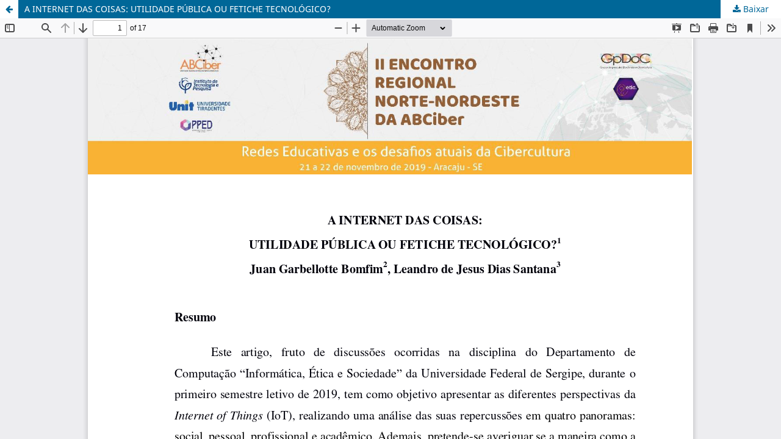

--- FILE ---
content_type: text/html; charset=utf-8
request_url: https://eventos.set.edu.br/abciber/article/view/12932/5043
body_size: 1047
content:
<!DOCTYPE html>
<html lang="pt-BR" xml:lang="pt-BR">
<head>
	<meta http-equiv="Content-Type" content="text/html; charset=utf-8" />
	<meta name="viewport" content="width=device-width, initial-scale=1.0" />
	<title>Vista do A INTERNET DAS COISAS: UTILIDADE PÚBLICA OU FETICHE TECNOLÓGICO?</title>

	
<meta name="generator" content="Open Journal Systems 3.3.0.21" />
<link rel="alternate" type="application/atom+xml" href="https://eventos.set.edu.br/abciber/gateway/plugin/AnnouncementFeedGatewayPlugin/atom">
<link rel="alternate" type="application/rdf+xml" href="https://eventos.set.edu.br/abciber/gateway/plugin/AnnouncementFeedGatewayPlugin/rss">
<link rel="alternate" type="application/rss+xml" href="https://eventos.set.edu.br/abciber/gateway/plugin/AnnouncementFeedGatewayPlugin/rss2">
	<link rel="stylesheet" href="https://eventos.set.edu.br/abciber/$$$call$$$/page/page/css?name=stylesheet" type="text/css" /><link rel="stylesheet" href="https://eventos.set.edu.br/abciber/$$$call$$$/page/page/css?name=font" type="text/css" /><link rel="stylesheet" href="https://eventos.set.edu.br/lib/pkp/styles/fontawesome/fontawesome.css?v=3.3.0.21" type="text/css" /><link rel="stylesheet" href="https://eventos.set.edu.br/public/journals/13/styleSheet.css?d=2022-02-25+17%3A15%3A20" type="text/css" /><link rel="stylesheet" href="https://eventos.set.edu.br/public/site/styleSheet.css?v=3.3.0.21" type="text/css" />
	<script src="https://eventos.set.edu.br/lib/pkp/lib/vendor/components/jquery/jquery.min.js?v=3.3.0.21" type="text/javascript"></script><script src="https://eventos.set.edu.br/lib/pkp/lib/vendor/components/jqueryui/jquery-ui.min.js?v=3.3.0.21" type="text/javascript"></script><script src="https://eventos.set.edu.br/plugins/themes/default/js/lib/popper/popper.js?v=3.3.0.21" type="text/javascript"></script><script src="https://eventos.set.edu.br/plugins/themes/default/js/lib/bootstrap/util.js?v=3.3.0.21" type="text/javascript"></script><script src="https://eventos.set.edu.br/plugins/themes/default/js/lib/bootstrap/dropdown.js?v=3.3.0.21" type="text/javascript"></script><script src="https://eventos.set.edu.br/plugins/themes/default/js/main.js?v=3.3.0.21" type="text/javascript"></script>
</head>
<body class="pkp_page_article pkp_op_view">

		<header class="header_view">

		<a href="https://eventos.set.edu.br/abciber/article/view/12932" class="return">
			<span class="pkp_screen_reader">
									Voltar aos Detalhes do Artigo
							</span>
		</a>

		<a href="https://eventos.set.edu.br/abciber/article/view/12932" class="title">
			A INTERNET DAS COISAS: UTILIDADE PÚBLICA OU FETICHE TECNOLÓGICO?
		</a>

		<a href="https://eventos.set.edu.br/abciber/article/download/12932/5043/46243" class="download" download>
			<span class="label">
				Baixar
			</span>
			<span class="pkp_screen_reader">
				Baixar PDF
			</span>
		</a>

	</header>

	<script type="text/javascript">
		// Creating iframe's src in JS instead of Smarty so that EZProxy-using sites can find our domain in $pdfUrl and do their rewrites on it.
		$(document).ready(function() {
			var urlBase = "https://eventos.set.edu.br/plugins/generic/pdfJsViewer/pdf.js/web/viewer.html?file=";
			var pdfUrl = "https://eventos.set.edu.br/abciber/article/download/12932/5043/46243";
			$("#pdfCanvasContainer > iframe").attr("src", urlBase + encodeURIComponent(pdfUrl));
		});
	</script>

	<div id="pdfCanvasContainer" class="galley_view">
				<iframe src="" width="100%" height="100%" style="min-height: 500px;" title="PDF de A INTERNET DAS COISAS: UTILIDADE PÚBLICA OU FETICHE TECNOLÓGICO?" allow="fullscreen" webkitallowfullscreen="webkitallowfullscreen"></iframe>
	</div>
	
</body>
</html>
